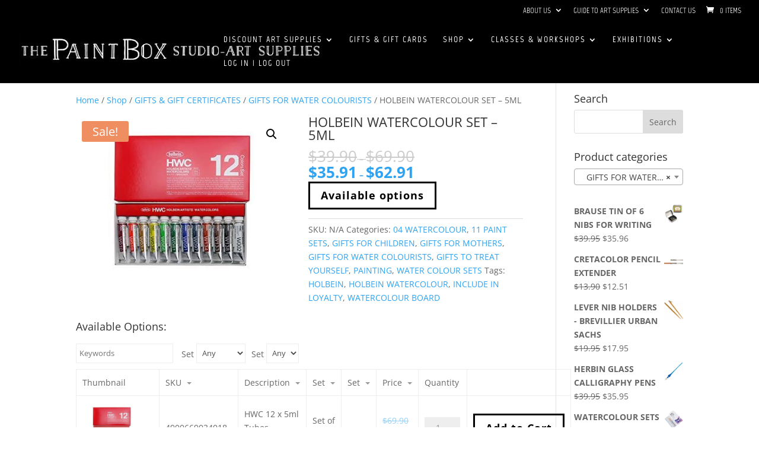

--- FILE ---
content_type: text/css
request_url: https://thepaintbox.com.au/wp-content/plugins/woo-variations-table/ui/public/woo-variations-table.css?ver=2.2.16
body_size: 643
content:
.variations-table {
    clear: both;
    margin-bottom: 10px;
}

#variations .filters,
#variations .filter {
    display: inline-block;
    vertical-align: bottom;
}

#variations .variation-filters {
    margin-bottom: 10px;
}

#variations .filter {
    margin: 0 5px;
}

#variations .filter:first-child {
    margin-left: 0;
}

#variations .filter label {
    display: inline-block;
    vertical-align: middle;
}

#variations table.variations th {
    cursor: pointer;
    white-space: nowrap;
    display: table-cell;
    border: #eee solid 1px;
    padding: 10px;
    vertical-align: middle;
    font-weight: normal;
}

#variations table.variations th {
    min-width: 40px;
}

#variations table.variations th.image_link {
    min-width: 140px;
    cursor: auto;
}

#variations table.variations th.add-to-cart {
    min-width: 160px;
    cursor: auto;
}

#variations table.variations th.quantity {
    cursor: auto;
}

#variations table.variations th.quantity,
#variations table.variations th.price_html,
#variations table.variations th.weight_html {
    min-width: 60px;
}

#variations table.variations input.qty {
    min-width: 60px;
}

#variations table.variations th.sku {
    min-width: 90px;
}

#variations table.variations th.active {
    font-weight: bold;
}

#variations table.variations th.active .arrow {
    opacity: 1;
}

#variations table.variations th .arrow {
    display: inline-block;
    vertical-align: middle;
    width: 0;
    height: 0;
    margin-left: 5px;
    opacity: 0.66;
}

#variations table.variations th.image_link .arrow {
    display: none;
}

#variations table.variations tr {
    display: table-row;
}

#variations table.variations td {
    display: table-cell;
    border: #eee solid 1px;
    padding: 10px;
    vertical-align: middle;
}

#variations table.variations .arrow.dsc {
    border-left: 4px solid transparent;
    border-right: 4px solid transparent;
    border-bottom: 4px solid #666666;
}

#variations table.variations .arrow.asc {
    border-left: 4px solid transparent;
    border-right: 4px solid transparent;
    border-top: 4px solid #666666;
}

.variations-table h3.available-title {
    font-size: 18px;
    margin-bottom: 10px;
}

#variations .add-to-cart button {
    white-space: nowrap;
}

#variations .item img {
    width: 100px;
    height: auto;
}

.available-options-btn {
    margin-bottom: 15px;
}

#variations input,
#variations select {
    border-radius: 0;
    border: solid #eee 1px;
    padding: 5px;
    height: 2.5em;
}

@media screen and (max-width: 767px) {
    #variations table.variations td:before {
        content: attr(data-title);
        text-transform: uppercase;
        font-weight: bold;
        display: table-cell;
        padding-right: 10px;
        width: 140px;
    }
    #variations table.variations td.image_link:before {
        display: none;
    }
    #variations table.variations td>span {
        display: table-cell;
    }
    #variations table.variations td {
        max-width: none;
        display: table;
        line-height: 1.5em;
        width: 100%;
    }
    #variations table.variations td.image_link {
        text-align: center;
        display: block;
    }
    #variations table.variations td.image_link img {
        width: auto;
    }
    #variations table.variations thead {
        display: none;
    }
    #variations table.variations input.qty {
        width: 100%;
        text-align: center;
        float: initial;
    }
    #variations table.variations td.quantity,
    #variations table.variations td.add-to-cart {
        width: 50%;
        display: inline-block;
        text-align: center;
    }
    #variations table.variations td.quantity {
        line-height: 2em;
    }
    #variations table.variations td.add-to-cart button {
        margin: 0 auto;
        width: 100%;
    }
}

--- FILE ---
content_type: text/css
request_url: https://thepaintbox.com.au/wp-content/themes/SEOFast/style.css?ver=4.21.1
body_size: 93
content:
@charset "utf-8";
/* CSS Document */

/*
 Theme Name:     SEOFast - Divi Child
 Theme URI:      http://www.seofast.com.au/
 Description:    Divi Child theme by SEOFast
 Author:         SEOFast
 Author URI:     http://www.seofast.com.au/
 Template:       Divi
 Version:        1.0
*/

 
/* =Theme customization starts here
------------------------------------------------------- */
